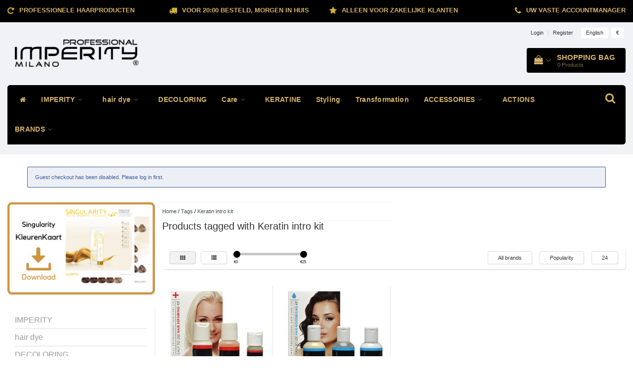

--- FILE ---
content_type: text/html;charset=utf-8
request_url: https://www.imperity.nl/en/tags/keratin-intro-kit/
body_size: 11701
content:
<!DOCTYPE html>
<html lang="en">
  
  <head>
    <meta charset="utf-8"/>
<!-- [START] 'blocks/head.rain' -->
<!--

  (c) 2008-2026 Lightspeed Netherlands B.V.
  http://www.lightspeedhq.com
  Generated: 17-01-2026 @ 04:04:47

-->
<link rel="canonical" href="https://www.imperity.nl/en/tags/keratin-intro-kit/"/>
<link rel="alternate" href="https://www.imperity.nl/en/index.rss" type="application/rss+xml" title="New products"/>
<meta name="robots" content="noodp,noydir"/>
<meta name="google-site-verification" content="BLPAqDywJgT3oIqGbWiJ_jdxn5EZXBQoyB3-QxbaZdY"/>
<meta property="og:url" content="https://www.imperity.nl/en/tags/keratin-intro-kit/?source=facebook"/>
<meta property="og:site_name" content="Imperity Professional Netherlands"/>
<meta property="og:title" content="Keratin intro kit"/>
<meta property="og:description" content="Imperity Professional, Importer Netherlands, top of a new brand that is now in 32 countries, was launched with great success all around the world."/>
<!--[if lt IE 9]>
<script src="https://cdn.webshopapp.com/assets/html5shiv.js?2025-02-20"></script>
<![endif]-->
<!-- [END] 'blocks/head.rain' -->
    <title>Keratin intro kit - Imperity Professional Netherlands</title>
    <meta name="description" content="Imperity Professional, Importer Netherlands, top of a new brand that is now in 32 countries, was launched with great success all around the world." />
    <meta name="keywords" content="Keratin, intro, kit, Imperity Professional, majirel, topchic, igora, lendan, koleston, luocolor, tinta color, kaycolor, keracream, inoa, colour touch, chi infra, haarverf, hair paint, hair color, fantasy look, artistique, lisap, K1, syoss, profession" />
    <meta http-equiv="X-UA-Compatible" content="IE=edge">
    <meta name="viewport" content="width=device-width, initial-scale=1, maximum-scale=1">
    <meta name="apple-mobile-web-app-capable" content="yes">
    <meta name="apple-mobile-web-app-status-bar-style" content="black">
    <link rel="shortcut icon" href="https://cdn.webshopapp.com/shops/7378/themes/138284/assets/favicon.ico?20230109092556" type="image/x-icon" />   
    
    <link rel="stylesheet" href="//fonts.googleapis.com/css?family=SecularOne:300,400,700" type="text/css"/>    
    <link rel="stylesheet" href="//maxcdn.bootstrapcdn.com/font-awesome/4.6.1/css/font-awesome.min.css">    
    <link rel="stylesheet" href="https://cdn.webshopapp.com/assets/gui-2-0.css?2025-02-20" />
    <link rel="stylesheet" href="https://cdn.webshopapp.com/assets/gui-responsive-2-0.css?2025-02-20" />
    <link rel="stylesheet" href="https://cdn.webshopapp.com/assets/jquery-fancybox-2-1-4.css?2025-02-20" />
    <link rel="stylesheet" href="https://cdn.webshopapp.com/assets/jquery-fancybox-2-1-4-thumbs.css?2025-02-20" />
    <link rel="stylesheet" href="https://cdn.webshopapp.com/shops/7378/themes/138284/assets/bootstrap-min.css?20250502111024" />
    <link rel="stylesheet" href="https://cdn.webshopapp.com/shops/7378/themes/138284/assets/navigatie.css?20250502111024" />
    <link rel="stylesheet" href="https://cdn.webshopapp.com/shops/7378/themes/138284/assets/stylesheet.css??20250502111024" />
    <link rel="stylesheet" href="https://cdn.webshopapp.com/shops/7378/themes/138284/assets/settings.css?20250502111024" />
    <link rel="stylesheet" href="https://cdn.webshopapp.com/shops/7378/themes/138284/assets/custom.css??20250502111024" />
    
    <script src="https://cdn.webshopapp.com/assets/jquery-1-9-1.js?2025-02-20"></script>
    <script src="https://cdn.webshopapp.com/assets/gui.js?2025-02-20"></script>    
        <script type="text/javascript" src="//cdnjs.cloudflare.com/ajax/libs/gsap/1.11.4/TweenMax.min.js"></script>
        <script type="text/javascript" src="https://cdn.webshopapp.com/shops/7378/themes/138284/assets/owl-carousel-min.js?20250502111024"></script>
            <!-- HTML5 Shim and Respond.js IE8 support of HTML5 elements and media queries -->
    <!--[if lt IE 9]>
    <script src="//oss.maxcdn.com/html5shiv/3.7.2/html5shiv.min.js"></script>
    <script src="//oss.maxcdn.com/respond/1.4.2/respond.min.js"></script>
    <![endif]-->
    
 
  </head>
  
  <body>
 
    <!-- USPS -->
    <div class="fixedusps usps hidden-xs">
 <div class="container-fluid">
  
  <ul>
                
                                        
                <li class="col-xs-6 col-sm-6 col-md-4 col-lg-3 nopadding">
      <i class="fa icon-usp font-md fa-repeat " aria-hidden="true"></i> <a href="https://www.imperity.nl/nl/service/shipping-returns/" title="Professionele Haarproducten">Professionele Haarproducten</a></li>
        
                <li class="col-xs-6 col-sm-6 col-md-4 col-lg-3 nopadding">
      <i class="fa icon-usp font-md  fa-truck " aria-hidden="true"></i> <a href="https://www.imperity.nl/nl/service/shipping-returns/" title="Voor 20:00 besteld, morgen in huis">Voor 20:00 besteld, morgen in huis</a></li>
        
                <li class="col-xs-6 col-sm-6 col-md-4 col-lg-3 nopadding">
      <i class="fa icon-usp font-md fa-star " aria-hidden="true"></i> <a href="https://www.imperity.nl/nl/" title="ALLEEN VOOR ZAKELIJKE KLANTEN">ALLEEN VOOR ZAKELIJKE KLANTEN</a></li>
        
                <li class="col-xs-6 col-sm-6 col-md-4 col-lg-3 nopadding">
      <i class="fa icon-usp font-md fa-phone " aria-hidden="true"></i> <a href="https://www.imperity.nl/nl/service/onze-accountmanagers/" title="Uw vaste accountmanager">Uw vaste accountmanager</a></li>
        
      </ul>
  
</div>
</div><!--usps-->
 
    <!-- /USPS -->
    
    <!-- REMARKETING TAG -->
    

<script type="text/javascript">
var google_tag_params = {
ecomm_prodid: ['5697785','5697786'],
ecomm_pagetype: 'category',
ecomm_category: 'Products tagged with Keratin intro kit',
ecomm_totalvalue: 0.00,
};
</script>

<script>
dataLayer = [{
  google_tag_params: window.google_tag_params
}];
</script>

    
    <!-- /REMARKETING TAG -->
    
    <!-- HEADER -->
    <header class="usp usppadding" data-spy="scroll">
  <div class="container-fluid">
    
    <div class="col-xs-12">
      <div class="logo">
        <a href="https://www.imperity.nl/en/" title="Imperity Professional Netherlands">
          <img src="https://cdn.webshopapp.com/shops/7378/themes/138284/assets/logo.png?20230109092556" alt="Imperity Professional Netherlands" /> 
        </a>
      </div>
    </div>
   <div class="col-sm-5"></div>
    <div class="col-md-4 paddingmd hidden-xs hidden-sm nopaddingr pull-right">
      <div class="pull-right text-right">            
        <ul class="header-links">
                    <li><a href="https://www.imperity.nl/en/account/" title="My account">Login </a></li>
          <li class="divide">|</li>
          <li><a href="https://www.imperity.nl/en/account/register/" title="Register">Register </a></li>
                    
                    <li class="divide"></li>
                    
          
                                    
<li class="btn-group">
  <button type="button" class="dropdown-toggle" data-toggle="dropdown">English <span class="caret"></span></button>
  <ul class="dropdown-menu languages" role="menu">
        <li><a href="https://www.imperity.nl/nl/go/category/" title="Nederlands"><span class="flag nl"></span> Nederlands</a></li>
        <li><a href="https://www.imperity.nl/en/go/category/" title="English"><span class="flag en"></span> English</a></li>
      </ul>
</li>                    <li class="btn-group">
            <button type="button" class="dropdown-toggle" data-toggle="dropdown">€ <span class="caret"></span>
            </button>
            <ul class="dropdown-menu currency" role="menu">
                            <li><a href="https://www.imperity.nl/en/session/currency/eur/" rel="nofollow" title="eur">€</a>
              </li>
                            <li><a href="https://www.imperity.nl/en/session/currency/gbp/" rel="nofollow" title="gbp">£</a>
              </li>
                            <li><a href="https://www.imperity.nl/en/session/currency/chf/" rel="nofollow" title="chf">CHF</a>
              </li>
                            <li><a href="https://www.imperity.nl/en/session/currency/nok/" rel="nofollow" title="nok">kr</a>
              </li>
                          </ul>
          </li>
                 </ul>   
        
         <div id="cartContainer" class=" sticky-usp cart-container top hidden-xs hidden-sm">
          <a href="https://www.imperity.nl/en/cart/" title="My cart" class="cart">
            <i class="fa fa-shopping-bag" aria-hidden="true"></i> <strong>Shopping bag</strong> <i class="fa fa-angle-down" aria-hidden="true"></i> <br />
            <span class="cart-total-quantity">0</span><span class="productcart">Products</span>           </a>
          <div class="view-cart col-md-3">
            
            <div class="total">
              Grand total:<span class="pull-right"><strong>€0,00</strong></span>
              <div class="price-tax">Excl. tax               </div>
              <a href="https://www.imperity.nl/en/cart/" class="btn btn-md btn-icon btn-view">Checkout <i class="fa fa-shopping-cart" aria-hidden="true"></i></a>
            </div>
            <div class="cartbridge"></div>
          </div>
          <div class="cartshadow"></div>
                    <div class="cartshadowusp"></div>
                  </div>     
        
      </div><!-- header-select -->
    </div><!-- col-md-3 -->

  <nav class="col-xs-12 menu2laags navbar navbar-fixed-top yamm nopadding stickyusps" id="stickynav">
  <div class="navbar-header">
    <button type="button" class="navbar-toggle collapsed" data-toggle="collapse" data-target="#navbar" aria-expanded="false" aria-controls="navbar">
      <span class="sr-only">Toggle navigation</span><span class="icon-bar"></span><span class="icon-bar"></span><span class="icon-bar"></span>
    </button>
  </div>
  <div class="searchmobile">
    <form class="navbar-form" role="search" action="https://www.imperity.nl/en/search/" method="get" id="form_search3">
      <div class="input-group">
        <input type="text" class="form-control" autocomplete="off" placeholder="Search" name="q" id="srch-3">
        <div class="input-group-btn">
          <button class="btn btn-search" type="submit" title="Search" onclick="$('#form_search3').submit();"><span class="glyphicon glyphicon-search"></span>
          </button>
        </div>
      </div>
    </form>
  </div>     
  
  <div id="navbar" class="collapse navbar-collapse">
        <ul class="nav navbar-nav">            
      <li class="home-nav hidden-xs hidden-sm"><a href="https://www.imperity.nl/en/" title="Home"><i class="fa fa-home" aria-hidden="true"></i></a></li>
            <li class=" dropdown yamm-fw"> 
        <span class="togglesub dropdown-toggle" data-toggle="dropdown" role="button" aria-expanded="false"><i class="fa fa-plus" aria-hidden="true"></i></span><a title="IMPERITY" href="https://www.imperity.nl/en/imperity/"> IMPERITY <i class="fa fa-angle-down hidden-xs hidden-sm" aria-hidden="true"></i></a>
              
                <ul class="dropdown-menu" role="menu">
          <li class="grid-demo"> 
            <div class="row column">  
                            <div class="item">
                <a title="SINGULARITY HAIR DYE" href="https://www.imperity.nl/en/imperity/singularity-hair-dye/" class="subtitel">SINGULARITY HAIR DYE</a>
                <ul class="list-unstyled" >
                    
                </ul>
              </div>
                            <div class="item">
                <a title="SINGULARITY HYDROGEN" href="https://www.imperity.nl/en/imperity/singularity-hydrogen/" class="subtitel">SINGULARITY HYDROGEN</a>
                <ul class="list-unstyled" >
                    
                </ul>
              </div>
                            <div class="item">
                <a title="IMPEVITA AMONIA FREE HAIR DYE" href="https://www.imperity.nl/en/imperity/impevita-amonia-free-hair-dye/" class="subtitel">IMPEVITA AMONIA FREE HAIR DYE</a>
                <ul class="list-unstyled" >
                    
                </ul>
              </div>
                            <div class="item">
                <a title="IMPEVITA AMONIA FREE HYDROGEN" href="https://www.imperity.nl/en/imperity/impevita-amonia-free-hydrogen/" class="subtitel">IMPEVITA AMONIA FREE HYDROGEN</a>
                <ul class="list-unstyled" >
                    
                </ul>
              </div>
                            <div class="item">
                <a title="GOURMET" href="https://www.imperity.nl/en/imperity/gourmet/" class="subtitel">GOURMET</a>
                <ul class="list-unstyled" >
                                    <li class="">
                    <a class="" href="https://www.imperity.nl/en/imperity/gourmet/gourmet-jad/" title="GOURMET JAD">GOURMET JAD</a>
                  </li>
                                    <li class="">
                    <a class="" href="https://www.imperity.nl/en/imperity/gourmet/gourmet-vie/" title="GOURMET VIE">GOURMET VIE</a>
                  </li>
                    
                </ul>
              </div>
                            <div class="item">
                <a title="MI DOLLO DI BAMBOO" href="https://www.imperity.nl/en/imperity/mi-dollo-di-bamboo/" class="subtitel">MI DOLLO DI BAMBOO</a>
                <ul class="list-unstyled" >
                    
                </ul>
              </div>
                            <div class="item">
                <a title="IMPEVITA CARE" href="https://www.imperity.nl/en/imperity/impevita-care/" class="subtitel">IMPEVITA CARE</a>
                <ul class="list-unstyled" >
                                    <li class="">
                    <a class="" href="https://www.imperity.nl/en/imperity/impevita-care/shampoo/" title="SHAMPOO">SHAMPOO</a>
                  </li>
                                    <li class="">
                    <a class="" href="https://www.imperity.nl/en/imperity/impevita-care/conditioner/" title="CONDITIONER">CONDITIONER</a>
                  </li>
                                    <li class="">
                    <a class="" href="https://www.imperity.nl/en/imperity/impevita-care/masks/" title="MASKS">MASKS</a>
                  </li>
                                    <li class="">
                    <a class="" href="https://www.imperity.nl/en/imperity/impevita-care/serums/" title="SERUMS">SERUMS</a>
                  </li>
                    
                </ul>
              </div>
                            <div class="item">
                <a title="MILANO" href="https://www.imperity.nl/en/imperity/milano/" class="subtitel">MILANO</a>
                <ul class="list-unstyled" >
                    
                </ul>
              </div>
                            <div class="item">
                <a title="SUPREME STYLE" href="https://www.imperity.nl/en/imperity/supreme-style/" class="subtitel">SUPREME STYLE</a>
                <ul class="list-unstyled" >
                    
                </ul>
              </div>
                            <div class="item">
                <a title="IMPLEX" href="https://www.imperity.nl/en/imperity/implex/" class="subtitel">IMPLEX</a>
                <ul class="list-unstyled" >
                    
                </ul>
              </div>
                            <div class="item">
                <a title="IMPLISS" href="https://www.imperity.nl/en/imperity/impliss/" class="subtitel">IMPLISS</a>
                <ul class="list-unstyled" >
                    
                </ul>
              </div>
                            <div class="item">
                <a title="I AM COLOR" href="https://www.imperity.nl/en/imperity/i-am-color/" class="subtitel">I AM COLOR</a>
                <ul class="list-unstyled" >
                    
                </ul>
              </div>
                            <div class="item">
                <a title="AFTER COLOR" href="https://www.imperity.nl/en/imperity/after-color/" class="subtitel">AFTER COLOR</a>
                <ul class="list-unstyled" >
                    
                </ul>
              </div>
                            <div class="item">
                <a title="SURF PERM" href="https://www.imperity.nl/en/imperity/surf-perm/" class="subtitel">SURF PERM</a>
                <ul class="list-unstyled" >
                    
                </ul>
              </div>
                          </div>
          </li> 
        </ul>
              </li>
            <li class=" dropdown yamm-fw"> 
        <span class="togglesub dropdown-toggle" data-toggle="dropdown" role="button" aria-expanded="false"><i class="fa fa-plus" aria-hidden="true"></i></span><a title="hair dye" href="https://www.imperity.nl/en/hair-dye/"> hair dye <i class="fa fa-angle-down hidden-xs hidden-sm" aria-hidden="true"></i></a>
              
                <ul class="dropdown-menu" role="menu">
          <li class="grid-demo"> 
            <div class="row column">  
                            <div class="item">
                <a title="SINGULARITY PERMANENT HAIR DYE" href="https://www.imperity.nl/en/hair-dye/singularity-permanent-hair-dye/" class="subtitel">SINGULARITY PERMANENT HAIR DYE</a>
                <ul class="list-unstyled" >
                                    <li class="">
                    <a class="" href="https://www.imperity.nl/en/hair-dye/singularity-permanent-hair-dye/hair-dye/" title="HAIR DYE">HAIR DYE</a>
                  </li>
                                    <li class="">
                    <a class="" href="https://www.imperity.nl/en/hair-dye/singularity-permanent-hair-dye/oxidation-liquid-hydrogen-developer/" title="OXIDATION LIQUID / HYDROGEN / DEVELOPER">OXIDATION LIQUID / HYDROGEN / DEVELOPER</a>
                  </li>
                                    <li class="">
                    <a class="" href="https://www.imperity.nl/en/hair-dye/singularity-permanent-hair-dye/care/" title="CARE">CARE</a>
                  </li>
                    
                </ul>
              </div>
                            <div class="item">
                <a title="IMPEVITA PERMANENT HAIR DYE, AMONIA FREE" href="https://www.imperity.nl/en/hair-dye/impevita-permanent-hair-dye-amonia-free/" class="subtitel">IMPEVITA PERMANENT HAIR DYE, AMONIA FREE</a>
                <ul class="list-unstyled" >
                                    <li class="">
                    <a class="" href="https://www.imperity.nl/en/hair-dye/impevita-permanent-hair-dye-amonia-free/natural-tones/" title="NATURAL TONES">NATURAL TONES</a>
                  </li>
                                    <li class="">
                    <a class="" href="https://www.imperity.nl/en/hair-dye/impevita-permanent-hair-dye-amonia-free/natural-tones-extra-gray-opature/" title="NATURAL TONES EXTRA GRAY OPATURE">NATURAL TONES EXTRA GRAY OPATURE</a>
                  </li>
                                    <li class="">
                    <a class="" href="https://www.imperity.nl/en/hair-dye/impevita-permanent-hair-dye-amonia-free/ash-tones/" title="ASH TONES">ASH TONES</a>
                  </li>
                                    <li class="">
                    <a class="" href="https://www.imperity.nl/en/hair-dye/impevita-permanent-hair-dye-amonia-free/shades-of-gold/" title="SHADES OF GOLD">SHADES OF GOLD</a>
                  </li>
                                    <li class="">
                    <a class="" href="https://www.imperity.nl/en/hair-dye/impevita-permanent-hair-dye-amonia-free/gold-mahogany-todes/" title="GOLD / MAHOGANY TODES">GOLD / MAHOGANY TODES</a>
                  </li>
                                    <li class="">
                    <a class="" href="https://www.imperity.nl/en/hair-dye/impevita-permanent-hair-dye-amonia-free/copper-shades/" title="COPPER SHADES">COPPER SHADES</a>
                  </li>
                                    <li class="">
                    <a class="" href="https://www.imperity.nl/en/hair-dye/impevita-permanent-hair-dye-amonia-free/brown-pearl-shades/" title="BROWN / PEARL SHADES">BROWN / PEARL SHADES</a>
                  </li>
                                    <li class="">
                    <a class="" href="https://www.imperity.nl/en/hair-dye/impevita-permanent-hair-dye-amonia-free/intensive-red-tones/" title="INTENSIVE RED TONES">INTENSIVE RED TONES</a>
                  </li>
                                    <li class="">
                    <a class="" href="https://www.imperity.nl/en/hair-dye/impevita-permanent-hair-dye-amonia-free/purple-violet-shades/" title="PURPLE / VIOLET SHADES">PURPLE / VIOLET SHADES</a>
                  </li>
                                    <li class="">
                    <a class="" href="https://www.imperity.nl/en/hair-dye/impevita-permanent-hair-dye-amonia-free/mahogany-shades/" title="MAHOGANY SHADES">MAHOGANY SHADES</a>
                  </li>
                                    <li class="">
                    <a class="" href="https://www.imperity.nl/en/hair-dye/impevita-permanent-hair-dye-amonia-free/very-light-blonde-tones/" title="VERY LIGHT BLONDE TONES">VERY LIGHT BLONDE TONES</a>
                  </li>
                                    <li class="">
                    <a class="" href="https://www.imperity.nl/en/hair-dye/impevita-permanent-hair-dye-amonia-free/purple-blonde-shades/" title="PURPLE / BLONDE SHADES">PURPLE / BLONDE SHADES</a>
                  </li>
                                    <li class="">
                    <a class="" href="https://www.imperity.nl/en/hair-dye/impevita-permanent-hair-dye-amonia-free/neutral/" title="NEUTRAL">NEUTRAL</a>
                  </li>
                                    <li class="">
                    <a class="" href="https://www.imperity.nl/en/hair-dye/impevita-permanent-hair-dye-amonia-free/oxidation-liquid-hydrogen-developer/" title="OXIDATION LIQUID / HYDROGEN / DEVELOPER">OXIDATION LIQUID / HYDROGEN / DEVELOPER</a>
                  </li>
                    
                </ul>
              </div>
                            <div class="item">
                <a title="SEMI PERMANENT HAIR DYE" href="https://www.imperity.nl/en/hair-dye/semi-permanent-hair-dye/" class="subtitel">SEMI PERMANENT HAIR DYE</a>
                <ul class="list-unstyled" >
                    
                </ul>
              </div>
                            <div class="item">
                <a title="OXIDATION LIQUID / HYDROGEN / DEVELOPER" href="https://www.imperity.nl/en/hair-dye/oxidation-liquid-hydrogen-developer/" class="subtitel">OXIDATION LIQUID / HYDROGEN / DEVELOPER</a>
                <ul class="list-unstyled" >
                    
                </ul>
              </div>
                            <div class="item">
                <a title="DECOLORATION POWDER / BLONDING POWDER" href="https://www.imperity.nl/en/hair-dye/decoloration-powder-blonding-powder/" class="subtitel">DECOLORATION POWDER / BLONDING POWDER</a>
                <ul class="list-unstyled" >
                    
                </ul>
              </div>
                            <div class="item">
                <a title="AFTER COLOR" href="https://www.imperity.nl/en/hair-dye/after-color/" class="subtitel">AFTER COLOR</a>
                <ul class="list-unstyled" >
                    
                </ul>
              </div>
                            <div class="item">
                <a title="HAIR DYE SUPPLIES" href="https://www.imperity.nl/en/hair-dye/hair-dye-supplies/" class="subtitel">HAIR DYE SUPPLIES</a>
                <ul class="list-unstyled" >
                    
                </ul>
              </div>
                            <div class="item">
                <a title="COLOR CHART" href="https://www.imperity.nl/en/hair-dye/color-chart/" class="subtitel">COLOR CHART</a>
                <ul class="list-unstyled" >
                    
                </ul>
              </div>
                          </div>
          </li> 
        </ul>
              </li>
            <li class=""> 
        <a title="DECOLORING" href="https://www.imperity.nl/en/decoloring/"> DECOLORING </a>
              
              </li>
            <li class=" dropdown yamm-fw"> 
        <span class="togglesub dropdown-toggle" data-toggle="dropdown" role="button" aria-expanded="false"><i class="fa fa-plus" aria-hidden="true"></i></span><a title="Care" href="https://www.imperity.nl/en/care/"> Care <i class="fa fa-angle-down hidden-xs hidden-sm" aria-hidden="true"></i></a>
              
                <ul class="dropdown-menu" role="menu">
          <li class="grid-demo"> 
            <div class="row column">  
                            <div class="item">
                <a title="SHAMPOO" href="https://www.imperity.nl/en/care/shampoo/" class="subtitel">SHAMPOO</a>
                <ul class="list-unstyled" >
                    
                </ul>
              </div>
                            <div class="item">
                <a title="CONDITIONERS" href="https://www.imperity.nl/en/care/conditioners/" class="subtitel">CONDITIONERS</a>
                <ul class="list-unstyled" >
                    
                </ul>
              </div>
                            <div class="item">
                <a title="HAIR MASKS" href="https://www.imperity.nl/en/care/hair-masks/" class="subtitel">HAIR MASKS</a>
                <ul class="list-unstyled" >
                    
                </ul>
              </div>
                            <div class="item">
                <a title="TREATMENT" href="https://www.imperity.nl/en/care/treatment/" class="subtitel">TREATMENT</a>
                <ul class="list-unstyled" >
                    
                </ul>
              </div>
                            <div class="item">
                <a title="ARGAN PRODUCTS" href="https://www.imperity.nl/en/care/argan-products/" class="subtitel">ARGAN PRODUCTS</a>
                <ul class="list-unstyled" >
                    
                </ul>
              </div>
                            <div class="item">
                <a title="AFTER COLOR" href="https://www.imperity.nl/en/care/after-color/" class="subtitel">AFTER COLOR</a>
                <ul class="list-unstyled" >
                    
                </ul>
              </div>
                          </div>
          </li> 
        </ul>
              </li>
            <li class=""> 
        <a title="KERATINE" href="https://www.imperity.nl/en/keratine/"> KERATINE </a>
              
              </li>
            <li class=""> 
        <a title="Styling" href="https://www.imperity.nl/en/styling/"> Styling </a>
              
              </li>
            <li class=""> 
        <a title="Transformation" href="https://www.imperity.nl/en/transformation/"> Transformation </a>
              
              </li>
            <li class=" dropdown yamm-fw"> 
        <span class="togglesub dropdown-toggle" data-toggle="dropdown" role="button" aria-expanded="false"><i class="fa fa-plus" aria-hidden="true"></i></span><a title="ACCESSORIES" href="https://www.imperity.nl/en/accessories/"> ACCESSORIES <i class="fa fa-angle-down hidden-xs hidden-sm" aria-hidden="true"></i></a>
              
                <ul class="dropdown-menu" role="menu">
          <li class="grid-demo"> 
            <div class="row column">  
                            <div class="item">
                <a title="GLOVES" href="https://www.imperity.nl/en/accessories/gloves/" class="subtitel">GLOVES</a>
                <ul class="list-unstyled" >
                    
                </ul>
              </div>
                            <div class="item">
                <a title="PAINT BOXES AND PAINT BRUSHES" href="https://www.imperity.nl/en/accessories/paint-boxes-and-paint-brushes/" class="subtitel">PAINT BOXES AND PAINT BRUSHES</a>
                <ul class="list-unstyled" >
                    
                </ul>
              </div>
                            <div class="item">
                <a title="HAIRDRESSING SCISSORS" href="https://www.imperity.nl/en/accessories/hairdressing-scissors/" class="subtitel">HAIRDRESSING SCISSORS</a>
                <ul class="list-unstyled" >
                    
                </ul>
              </div>
                            <div class="item">
                <a title="NECK BRUSHES" href="https://www.imperity.nl/en/accessories/neck-brushes/" class="subtitel">NECK BRUSHES</a>
                <ul class="list-unstyled" >
                    
                </ul>
              </div>
                            <div class="item">
                <a title="HAIRDRESSING FOIL" href="https://www.imperity.nl/en/accessories/hairdressing-foil/" class="subtitel">HAIRDRESSING FOIL</a>
                <ul class="list-unstyled" >
                    
                </ul>
              </div>
                            <div class="item">
                <a title="PERMANENTS" href="https://www.imperity.nl/en/accessories/permanents/" class="subtitel">PERMANENTS</a>
                <ul class="list-unstyled" >
                    
                </ul>
              </div>
                            <div class="item">
                <a title="BRUSHES AND COMBS" href="https://www.imperity.nl/en/accessories/brushes-and-combs/" class="subtitel">BRUSHES AND COMBS</a>
                <ul class="list-unstyled" >
                    
                </ul>
              </div>
                            <div class="item">
                <a title="PROMOTIONAL MATERIAL" href="https://www.imperity.nl/en/accessories/promotional-material/" class="subtitel">PROMOTIONAL MATERIAL</a>
                <ul class="list-unstyled" >
                    
                </ul>
              </div>
                            <div class="item">
                <a title="TOOLS / EQUIPMENT" href="https://www.imperity.nl/en/accessories/tools-equipment/" class="subtitel">TOOLS / EQUIPMENT</a>
                <ul class="list-unstyled" >
                    
                </ul>
              </div>
                            <div class="item">
                <a title="OTHER" href="https://www.imperity.nl/en/accessories/other/" class="subtitel">OTHER</a>
                <ul class="list-unstyled" >
                    
                </ul>
              </div>
                          </div>
          </li> 
        </ul>
              </li>
            <li class=""> 
        <a title="ACTIONS" href="https://www.imperity.nl/en/actions/"> ACTIONS </a>
              
              </li>
            <li class=" dropdown yamm-fw"> 
        <span class="togglesub dropdown-toggle" data-toggle="dropdown" role="button" aria-expanded="false"><i class="fa fa-plus" aria-hidden="true"></i></span><a title="BRANDS" href="https://www.imperity.nl/en/brands/"> BRANDS <i class="fa fa-angle-down hidden-xs hidden-sm" aria-hidden="true"></i></a>
              
                <ul class="dropdown-menu" role="menu">
          <li class="grid-demo"> 
            <div class="row column">  
                            <div class="item">
                <a title="IMPERITY PROFESSIONAL" href="https://www.imperity.nl/en/brands/imperity-professional/" class="subtitel">IMPERITY PROFESSIONAL</a>
                <ul class="list-unstyled" >
                                    <li class="">
                    <a class="" href="https://www.imperity.nl/en/brands/imperity-professional/imperity-hair-dye/" title="IMPERITY HAIR DYE">IMPERITY HAIR DYE</a>
                  </li>
                    
                </ul>
              </div>
                          </div>
          </li> 
        </ul>
              </li>
                        </ul> 
           
    <div class="stickysearch">
      <i class="fa fa-search" aria-hidden="true"></i>
    </div>
    <!-- stickysearch -->
    
    <div class="view-search hidden">
      <form class="navbar-form" role="search" action="https://www.imperity.nl/en/search/" method="get" id="form_search">
        <div class="input-group">
          <input type="text" class="form-control" autocomplete="off" placeholder="Search" name="q" id="srch">
          <div class="input-group-btn">
            <button class="btn btn-search" type="submit" title="Search" onclick="$('#form_search').submit();">
              <i class="fa fa-search" aria-hidden="true"></i>
            </button>
          </div>
        </div>
        <div class="autocomplete">
          <div class="products-livesearch"></div>
          <div class="more">
            <a href="#">View all results <span>(0)</span></a>
          </div><!--more-->
          <div class="notfound">No products found...</div>
        </div><!--autocomplete-->
      </form>
    </div>
  </div><!--/.nav-collapse -->
</nav>
<div class="nav-arrow text-center paddingsm"><i class="fa fa-chevron-down" aria-hidden="true"></i></div>

    
  </div>
</header>     
    <!-- /HEADER -->
    
    <!-- MESSAGES -->
    <div class="container">
  <div class="row">
    <div class="col-xs-12 paddingtop">
      
            <div class="messages">
                                <ul class="error">
                    <li>Guest checkout has been disabled. Please log in first.</li>
                  </ul>
              </div>
            
    </div>
  </div>
</div>    <!-- /MESSAGES -->
    
    <div class="container-fluid">
  
  <!-- SIDEBAR -->
  <div class="col-xs-12 col-md-3 nopaddingl">      
    <!-- CATEGORY BANNER -->
    <div class="categorybanner hidden-xs hidden-sm">
      <a href="https://www.imperity.hu/custom/imperityteszt/image/data/Singularity%20Color%20Chart_.pdf">      <img src="https://cdn.webshopapp.com/shops/7378/files/382942646/brunch.png" alt="Products tagged with Keratin intro kit banner" class="roundcorners shadow" />      </a>        
    </div>
    <!-- /CATEGORY BANNER -->
    
    <div class="hidden-xs hidden-sm sidebar white roundcorners shadow paddinground margtop">                
      
<ul>
    <li><a href="https://www.imperity.nl/en/imperity/" title="IMPERITY" >IMPERITY </a>
      </li>
    <li><a href="https://www.imperity.nl/en/hair-dye/" title="hair dye" >hair dye </a>
      </li>
    <li><a href="https://www.imperity.nl/en/decoloring/" title="DECOLORING" >DECOLORING </a>
      </li>
    <li><a href="https://www.imperity.nl/en/care/" title="Care" >Care </a>
      </li>
    <li><a href="https://www.imperity.nl/en/keratine/" title="KERATINE" >KERATINE </a>
      </li>
    <li><a href="https://www.imperity.nl/en/styling/" title="Styling" >Styling </a>
      </li>
    <li><a href="https://www.imperity.nl/en/transformation/" title="Transformation" >Transformation </a>
      </li>
    <li><a href="https://www.imperity.nl/en/accessories/" title="ACCESSORIES" >ACCESSORIES </a>
      </li>
    <li><a href="https://www.imperity.nl/en/actions/" title="ACTIONS" >ACTIONS </a>
      </li>
    <li><a href="https://www.imperity.nl/en/brands/" title="BRANDS" >BRANDS </a>
      </li>
  </ul>




      <a href="https://www.keurmerk.info/nl/consumenten/webwinkel/?key=14768" title="Webshop Keurmerk" target="_blank">
        <img src="https://cdn.webshopapp.com/shops/7378/files/246300398/logo-a-medium-1.png" class="hallmark" alt="Webshop Keurmerk" title="Webshop Keurmerk"/>
      </a>
    
    <h3>Recently viewed <a href="https://www.imperity.nl/en/recent/clear/" title="Clear" class="text-right small">Clear</a></h3>
        
    
    
    </div>
  </div>  
  <!-- /SIDEBAR -->
  
  <!-- COLLECTION -->
  <div class="col-md-9 category nopadding">     
    <div class="col-xs-12 nopadding">
      <div class="col-xs-6 breadcrumbsmobile paddingsm">
        <a href="https://www.imperity.nl/en/" title="Home">Home</a>
         / <a href="https://www.imperity.nl/en/tags/">Tags</a> / <a href="https://www.imperity.nl/en/tags/keratin-intro-kit/">Keratin intro kit</a>      </div>
      <div class="col-xs-6 mobiletopbar paddingsm visible-xs visible-sm">
        <ul class="header-links">          
                    <li class="divide"></li>
                             
          
                                    
<li class="btn-group">
  <button type="button" class="dropdown-toggle" data-toggle="dropdown">English <span class="caret"></span></button>
  <ul class="dropdown-menu languages" role="menu">
        <li><a href="https://www.imperity.nl/nl/go/category/" title="Nederlands"><span class="flag nl"></span> Nederlands</a></li>
        <li><a href="https://www.imperity.nl/en/go/category/" title="English"><span class="flag en"></span> English</a></li>
      </ul>
</li> 
                    <li class="btn-group">
            <button type="button" class="dropdown-toggle" data-toggle="dropdown">€ <span class="caret"></span>
            </button>
            <ul class="dropdown-menu currency" role="menu">
                            <li><a href="https://www.imperity.nl/en/session/currency/eur/" rel="nofollow" title="eur">€</a>
              </li>
                            <li><a href="https://www.imperity.nl/en/session/currency/gbp/" rel="nofollow" title="gbp">£</a>
              </li>
                            <li><a href="https://www.imperity.nl/en/session/currency/chf/" rel="nofollow" title="chf">CHF</a>
              </li>
                            <li><a href="https://www.imperity.nl/en/session/currency/nok/" rel="nofollow" title="nok">kr</a>
              </li>
                          </ul>
          </li>
                    <li><a href="https://www.imperity.nl/en/account/" class="btn btn-xxs white"><i class="fa fa-user" aria-hidden="true"></i></a> </li>
        </ul>     
      </div>
    </div>
        <h1>Products tagged with Keratin intro kit</h1>
    <!-- /TITLE + BREADCRUMBS MOBILE-->  
     
  
  <!-- FILTERS -->      
  <div class="filter-collection white roundcorners shadow margtop paddingsm">  
        <!-- FILTER MAX / MIN -->        
    <div class="col-md-6 col-sm-6 hidden-xs">
      <a href="https://www.imperity.nl/en/tags/keratin-intro-kit/" class="btn btn-xs btn-default active pull-left">
        <i class="fa fa-th" aria-hidden="true"></i>
      </a>
      <a href="https://www.imperity.nl/en/tags/keratin-intro-kit/?mode=list" class="btn btn-xs btn-default pull-left" style="margin-left:10px;">
        <i class="fa fa-list" aria-hidden="true"></i>
      </a>
      <form action="https://www.imperity.nl/en/tags/keratin-intro-kit/" method="get" id="filter_form4" class="hidden-xs pull-left">
        <input type="hidden" name="mode" value="grid" id="filter_form_mode" />
        <input type="hidden" name="limit" value="24" id="filter_form_limit" />
        <input type="hidden" name="sort" value="popular" id="filter_form_sort" />
        <input type="hidden" name="max" value="25" id="filter_form_max" />
        <input type="hidden" name="min" value="0" id="filter_form_min" />
        <div class="sidebar-filter">
          <div class="sidebar-filter-slider">
            <div id="collection-filter-price" class=""></div>
          </div>
          <div class="sidebar-filter-range clearfix">
            <div class="min">€<span>0</span></div>
            <div class="max">€<span>25</span></div>
          </div>
        </div>
      </form>
    </div>
    <!-- /FILTER MAX / MIN -->
    
    <!-- BRAND / SORT / LIMIT -->
    <div class="col-md-6 col-sm-6 hidden-xs">
      <div class="pull-right">
        
                <!-- BRANDS -->
        <div class="btn-group paddingrmd hidden-xs">
          <button type="button" class="btn btn-xs btn-default dropdown-toggle" data-toggle="dropdown" name="brand">All brands<span class="caret"></span>
          </button>
          <ul class="dropdown-menu" role="menu">
                        <li><a href="https://www.imperity.nl/en/tags/keratin-intro-kit/" title="All brands">All brands</a></li>
                        <li><a href="https://www.imperity.nl/en/tags/keratin-intro-kit/?brand=158895" title="KHS Keratin Hair System">KHS Keratin Hair System</a></li>
                      </ul>                                      
        </div>
        <!-- /BRANDS -->
          
        
        <!-- SORT -->
        <div class="btn-group paddingrmd">
          <button type="button" class="btn btn-xs btn-default dropdown-toggle btn-pop" data-toggle="dropdown">Popularity <span class="caret"></span>
          </button>
          <ul class="dropdown-menu" role="menu">
                        <li><a href="https://www.imperity.nl/en/tags/keratin-intro-kit/" title="Popularity">Popularity</a></li>
                        <li><a href="https://www.imperity.nl/en/tags/keratin-intro-kit/?sort=newest" title="Newest products">Newest products</a></li>
                        <li><a href="https://www.imperity.nl/en/tags/keratin-intro-kit/?sort=lowest" title="Lowest price">Lowest price</a></li>
                        <li><a href="https://www.imperity.nl/en/tags/keratin-intro-kit/?sort=highest" title="Highest price">Highest price</a></li>
                        <li><a href="https://www.imperity.nl/en/tags/keratin-intro-kit/?sort=asc" title="Name ascending">Name ascending</a></li>
                        <li><a href="https://www.imperity.nl/en/tags/keratin-intro-kit/?sort=desc" title="Name descending">Name descending</a></li>
                      </ul>
        </div>
        <!-- /SORT -->
        
        <!-- LIMIT -->
        <div class="btn-group hidden-xs">
          <button type="button" class="btn btn-xs btn-default dropdown-toggle" data-toggle="dropdown">24 <span class="caret"></span></button>
          <ul class="dropdown-menu" role="menu">
                        <li><a href="https://www.imperity.nl/en/tags/keratin-intro-kit/?limit=6" title="6">6 </a></li>
                        <li><a href="https://www.imperity.nl/en/tags/keratin-intro-kit/?limit=12" title="12">12 </a></li>
                        <li><a href="https://www.imperity.nl/en/tags/keratin-intro-kit/" title="24">24 </a></li>
                        <li><a href="https://www.imperity.nl/en/tags/keratin-intro-kit/?limit=36" title="36">36 </a></li>
                      </ul>
        </div>
        <!-- /LIMIT -->
        
      </div>         
    </div>
    <!-- BRAND / SORT / LIMIT -->
    
  </div>
  <!-- /FILTERS -->      
  
  
  <!-- PRODUCTS -->
  <div class="col-md-12 col-xs-12 paddingtop collection clearfix">
    
<div class="col-md-12 white shopnow-products"></div>
<div class="col-md-12 popup-products"></div>



<div class="col-xs-6 col-sm-4 col-md-3 productWrapper nopadding">
      
    
    <div class="product text-center product-5697785" data-productlink="https://www.imperity.nl/en/khs-keratin-home-system-hair-repair-system-kit.html">
      
            
       
      
      <div class="image">
        <a href="https://www.imperity.nl/en/khs-keratin-home-system-hair-repair-system-kit.html" title="KHS Keratin Hair System Hair Repair System Kit" class="product-image">
                    <img src="https://cdn.webshopapp.com/shops/7378/files/9665192/300x300x2/khs-keratin-hair-system-hair-repair-system-kit.jpg" alt="KHS Keratin Hair System Hair Repair System Kit" />
                  </a>          
        
<form action="https://www.imperity.nl/en/cart/add/10021480/" class="product_configure_form" method="post">
    <a class="btn btn-view btn-sm btn-icon hidden-xs popup" title="Add to cart" href="https://www.imperity.nl/en/cart/add/10021480/" data-title="Hair Repair System Kit" id="khs-keratin-home-system-hair-repair-system-kit.html">Buy <i class="fa fa-shopping-cart" aria-hidden="true"></i></a>
          
</form>      
<div class="meerinfo-btn-wrapper"><a class="btn btn-view btn-sm visible-xs" title="Information" href="https://www.imperity.nl/en/khs-keratin-home-system-hair-repair-system-kit.html">Information</a></div>



 
      </div>                  
      <div class="icons ">
        <a href="https://www.imperity.nl/en/account/wishlistAdd/5697785/" title="Add to wishlist"><i class="fa fa-heart-o" aria-hidden="true"></i></a>                 </div>
      <div class="content paddingsm">    
        <a href="https://www.imperity.nl/en/khs-keratin-home-system-hair-repair-system-kit.html" title="KHS Keratin Hair System Hair Repair System Kit"><h4>KHS Keratin Hair System  Hair Repair System Kit</h4></a>
      </div>       
       
      <div class="price-holder">
        <hr>   
                      
            <span class="price">€24,71    
                
            </span>         
            
                    
            
                  </div>       
    </div>
  </div>
  
<div class="col-xs-6 col-sm-4 col-md-3 productWrapper nopadding">
      
    
    <div class="product text-center product-5697786" data-productlink="https://www.imperity.nl/en/khs-keratin-home-system-moisturizing-hair-system-k.html">
      
            
       
      
      <div class="image">
        <a href="https://www.imperity.nl/en/khs-keratin-home-system-moisturizing-hair-system-k.html" title="KHS Keratin Hair System Moisturizing Hair System Kit" class="product-image">
                    <img src="https://cdn.webshopapp.com/shops/7378/files/9665193/300x300x2/khs-keratin-hair-system-moisturizing-hair-system-k.jpg" alt="KHS Keratin Hair System Moisturizing Hair System Kit" />
                  </a>          
        
<form action="https://www.imperity.nl/en/cart/add/10021481/" class="product_configure_form" method="post">
    <a class="btn btn-view btn-sm btn-icon hidden-xs popup" title="Add to cart" href="https://www.imperity.nl/en/cart/add/10021481/" data-title="Moisturizing Hair System Kit" id="khs-keratin-home-system-moisturizing-hair-system-k.html">Buy <i class="fa fa-shopping-cart" aria-hidden="true"></i></a>
          
</form>      
<div class="meerinfo-btn-wrapper"><a class="btn btn-view btn-sm visible-xs" title="Information" href="https://www.imperity.nl/en/khs-keratin-home-system-moisturizing-hair-system-k.html">Information</a></div>



 
      </div>                  
      <div class="icons ">
        <a href="https://www.imperity.nl/en/account/wishlistAdd/5697786/" title="Add to wishlist"><i class="fa fa-heart-o" aria-hidden="true"></i></a>                 </div>
      <div class="content paddingsm">    
        <a href="https://www.imperity.nl/en/khs-keratin-home-system-moisturizing-hair-system-k.html" title="KHS Keratin Hair System Moisturizing Hair System Kit"><h4>KHS Keratin Hair System  Moisturizing Hair System Kit</h4></a>
      </div>       
       
      <div class="price-holder">
        <hr>   
                      
            <span class="price">€24,71    
                
            </span>         
            
                    
            
                  </div>       
    </div>
  </div>
       
      </div> 
  <!-- /PRODUCTS -->
  
  <!-- PAGINATION-->     
  <div class="category-pagination clearfix">
        <div class="col-sm-5 nopadding hidden-xs">Page 1 of 1</div>
    <div class="col-sm-7 col-xs-12 nopadding pull-right ">
      <ul class="pagination text-center pull-right">      
                                <li class="number active"><a href="https://www.imperity.nl/en/tags/keratin-intro-kit/" rel="next">1</a></li>
                              </ul>
    </div>
  </div>
  <!-- /PAGINATION-->
  
    <!-- TITLE + CONTENT-->
      <!-- /TITLE + CONTENT-->
    
</div>
<!-- /COLLECTION -->


<script type="text/javascript">
  jQuery('.nav-tabs').append('<li class="slide-line"></li>');
  // animate slide-line on click
  jQuery(document).on('click', '.nav-tabs li a', function () {
    var $this = jQuery(this),
        offset = $this.offset(),
        //find the offset of the wrapping div  
        offsetBody = jQuery('.nav-tabs').offset();
    // GSAP animate to clicked menu item
    TweenMax.to(jQuery('.nav-tabs .slide-line'), 0.45, {
      css:{
        width: $this.outerWidth()+'px',
        left: (offset.left-offsetBody.left)+'px'
      },
      ease:Power2.easeInOut
    });              
    return false;
  });
  jQuery('.nav-tabs > li a').first().trigger("click");
</script>
<script type="text/javascript">
  $(function(){
    $('#filter_form input, #filter_form select, #filter_form2 input, #filter_form2 select, #filter_form3 input, #filter_form3 select, #filter_form4 input, #filter_form4 select').change(function(){
      $(this).closest('form').submit();
    });
    $("#collection-filter-price").slider({
      range: true,
      min: 0,
                                         max: 25,
                                         values: [0, 25],
                                         step: 1,
                                         slide: function( event, ui){
      $('.sidebar-filter-range .min span').html(ui.values[0]);
    $('.sidebar-filter-range .max span').html(ui.values[1]);
    
    $('#filter_form_min').val(ui.values[0]);
    $('#filter_form_max').val(ui.values[1]);
  },
    stop: function(event, ui){
    $('#filter_form4').submit();
  }
    });
  });  
</script>

<script type="text/javascript">
/*
 * V1.2 - Date 20-11-2015 *Verbeteringen voor HTTPS
 *
 * Changelog
 * 1.1.1 - Date 26-05-2015 - ??
 * 1.1 - Date 22-05-2015 - ??
 */
$(document).ready(function () {
  productCatalogExtras();
});

function productCatalogExtras() {
  $('.productWrapper').each(function(){
    var curProduct = this;
    var productUrl = $('.product', this).data('productlink');
      if (productUrl) {
        if (window.location.protocol == "https:") {
          productUrl = productUrl.replace('https://www.imperity.nl/en/', 'https://www.imperity.nl/en/');
      }      
      var ajaxUrl = productUrl.replace('.html','.ajax');
      var jsonUrl = productUrl.replace('.html','.html?format=json');
      $.get(jsonUrl, function(data) {
        var dataProduct = data.product;
        
        var hideDirectOrderLink = false;
        
        /* Hide direct-order buttons if out of stock */
        $('.product', curProduct).attr('data-stock-allow_outofstock_sale', dataProduct.stock.allow_outofstock_sale);
        $('.product', curProduct).attr('data-stock-level', dataProduct.stock.level);
        if (dataProduct.stock.allow_outofstock_sale == false) {
          if (dataProduct.stock.level < 1) {
            hideDirectOrderLink = true;
          }
        }
        
        if (dataProduct.custom != false) {
          if ($('.product_configure_form .shopnow', curProduct).length < 1) {
            hideDirectOrderLink = true;
          }
        }
        
        if (hideDirectOrderLink == true) {
          $('.product_configure_form', curProduct).hide();
          $('.btn-view', curProduct).removeClass('visible-xs');
        }
        
                  
          var productReview = dataProduct.score;
          var productReviewResult = +(productReview * 100).toFixed(8);
          var scoreHTML = '<p class="stars"><span class="stars-percent" style="width: '+productReviewResult+'%"></span> </p>';
          $('.score',curProduct).html(scoreHTML);
          
                   
         
          
          var stockHTML = '<dl class="stockalign">';
          stockHTML += '<dt class="nopadding nomargin hidden">Availability:</dt>';
         
      if ((dataProduct.stock.on_stock == false) && (dataProduct.stock.track == true)) {
            stockHTML += '<dd class="nopadding out_of_stock" itemprop="availability" content="out_of_stock"><i class="fa fa-ban" aria-hidden="true"></i> Out of stock</dd>';
        
              } else if ((dataProduct.stock.available == true) && (dataProduct.stock.on_stock == false) && (dataProduct.stock.track == true) && (dataProduct.stock.allow_outofstock_sale == true)) {
            stockHTML += '<dd class="nopadding in_stock" itemprop="availability" content="in_stock"><i class="fa fa-check-circle" aria-hidden="true"></i> Leverbaar</dd>';
                          stockHTML += ' ('+dataProduct.stock.level+')';
                        stockHTML += '</dd>';
        
          } else if ((dataProduct.stock.available == true) && (dataProduct.stock.on_stock == false) && (dataProduct.stock.track == false) && (dataProduct.stock.allow_outofstock_sale == true)) {
            stockHTML += '<dd class="nopadding in_stock" itemprop="availability" content="out_of_stock"><i class="fa fa-check-circle" aria-hidden="true"></i> Leverbaar</dd>';
               
              
          } else if (dataProduct.stock.on_stock == true) {
            stockHTML += '<dd class="nopadding in_stock" itemprop="availability" content="in_stock"><i class="fa fa-check-circle" aria-hidden="true"></i> In stock';
                          stockHTML += ' ('+dataProduct.stock.level+')';
                        stockHTML += '</dd>';
                                  
             
          } else if ((dataProduct.stock.available == true) && (dataProduct.stock.allow_outofstock_sale == true)) {
            stockHTML += '<dd class="nopadding in_stock" itemprop="availability" content="in_stock"><i class="fa fa-check-circle" aria-hidden="true"></i> Leverbaar</dd>';            
                         
          } else if ((dataProduct.stock.on_stock == false) && (dataProduct.stock.track == false)) {
            stockHTML += '<dd class="nopadding out_of_stock" itemprop="availability" content="out_of_stock"><i class="fa fa-ban" aria-hidden="true"></i> Out of stock</dd>';

        
          }   
          stockHTML += '</dl>';
        
          $('.price-holder', curProduct).before(stockHTML);
              });
    }
  });
}
</script>
<script type="text/javascript">
  /*
  * V1.4.1 - Date 20-11-2015 *Verbeteringen voor HTTPS
  *
  * Changelog
  * 1.4 - Date 30-10-2015 *Ondersteuning voor HTTPS (main.js is vereist)
  * 1.3 - Date 22-05-2015 - ??
  */
  $(document).ready(function() {
    $('a.popup, input.popup').click(function(event) {
      event.preventDefault();
      $(this).closest('.product').find('.messages').remove();
      var popupAttsAjax = {
        this: this,
        popupSelector: '.popup-products',
        title: $(this).attr('data-title'),
        image: $('<div>').append($(this).closest('.product').find('img.featured').clone()).html(),
        id: (this.id),
        shopId: '7378',
        shopDomain: 'https://www.imperity.nl/',
        shopDomainNormal: 'https://www.imperity.nl/en/',
        shopDomainSecure: 'https://www.imperity.nl/en/',
        shopB2B: '1'
      };
      if (window.location.protocol == "https:") {
        popupAttsAjax.shopDomain = popupAttsAjax.shopDomainSecure;
      } else {
        popupAttsAjax.shopDomain = popupAttsAjax.shopDomainNormal;
      }
      productPopup_init(popupAttsAjax);
    });
  });
  
  function productPopup_init(popupAttsAjax) {
    var product = $(popupAttsAjax.this).closest('.product');
    var dataStock_allow_outofstock_sale = Boolean(product.data('stock-allow_outofstock_sale'));
    var dataStock_level = product.data('stock-level');
    var containerForm = $(popupAttsAjax.this).closest('.product_configure_form');
    var ajaxAddToCartUrl = containerForm.attr('action');
    var formData = containerForm.serializeObject();
    if (typeof formData.quantity == 'undefined') {
      formData.quantity = "1";
    }
    var loadUrl = ajaxAddToCartUrl;
    var continueAjax = true;
    var errorHTML = '';
    if (dataStock_allow_outofstock_sale == true) {
      continueAjax = true;
    } else {
      if (parseInt(formData.quantity) <= dataStock_level) {
        continueAjax = true;
      } else {
        continueAjax = true;
      }
    }
    if (continueAjax == true) {
      $(popupAttsAjax.popupSelector).html('Loading');
      $(popupAttsAjax.popupSelector).fadeIn('fast');
      var popupHtml = '';
      popupHtml += '<a href="#" class="close"><span class="glyphicon glyphicon-remove"></span></a>';
      if (window.location.protocol == "https:") {
        loadUrl = loadUrl.replace(popupAttsAjax.shopDomain, popupAttsAjax.shopDomainSecure);
      }
      $('<div id="loadedContentAdToCard"></div>').load(loadUrl, formData, function(response, status, xhr) {
        var returnPage = $(this);
        var errors = returnPage.find('.messages .error');
        var info = returnPage.find('.messages .info');
        if (status == 'error') {
          $('.popup-products').html(xhr.status + " " + xhr.statusText);
          setTimeout(function() {
            $(popupAttsAjax.popupSelector).fadeOut('fast');
            $(popupAttsAjax.popupSelector).html('');
          }, 2000);
        } else {
          if (errors.length > 0) {
            popupHtml += '<div class="messages"><ul class="error">' + errors.html() + '</ul></div>';
            $('.popup-products').html(popupHtml);
            setTimeout(function() {
              $(popupAttsAjax.popupSelector).fadeOut('fast');
              $(popupAttsAjax.popupSelector).html('');
            }, 2000);
          } else {
            var productTitle = '';
            if (typeof popupAttsAjax.title !== 'undefined') {
              var productTitle = popupAttsAjax.title;
            }
            popupHtml += '<div class="col-md-12 text-center"><div class="title">' + productTitle + '</div></div>';
            if (typeof popupAttsAjax.image != 'undefined') {
              console.log(popupAttsAjax.image);
              popupHtml += '<div class="text-center col-md-12 col-sm-12 paddingsm">' + popupAttsAjax.image + '</div>';
            }
            if (info.length > 0) {
              popupHtml += '<div class="text-center col-md-12 col-sm-12 paddingsm"><div class="messages"><ul class="info">' + info.html() + '</ul></div></div>';
            }
            popupHtml += '<div class="text-center col-md-12 col-sm-12 paddingsm">The product is added to the shopping cart</div>';
            popupHtml += '<div class="buttons text-center paddingsm">';
            popupHtml += '<a href="#" class="btn btn-md btn-view btn-outline verder">Continue shopping</a>';
            popupHtml += '<a href="https://www.imperity.nl/en/cart/" class="btn btn-md btn-view checkout">Afrekenen</a>';            
            popupHtml += '</div>';
            $('.popup-products').html(popupHtml);
            $(popupAttsAjax.popupSelector + ' a.close, ' + popupAttsAjax.popupSelector + ' a.verder').click(function(event) {
              event.preventDefault();
              $(popupAttsAjax.popupSelector).fadeOut('fast');
              $(popupAttsAjax.popupSelector).html('');
            });
            updateHeaderCartHTML(returnPage);
          }
        }
        $(this).remove();
      });
    }
  };
    
    function productPopup_updateHeaderCartHTML(page) {
    var newCartContent = $(page).find('#cartContainer');
  $('#cartContainer a.cart').html(newCartContent.find('a.cart').html());
  $('#cartContainer .view-cart').html(newCartContent.find('.view-cart').html());
  if (typeof updateCartContainerTotalQuantity == 'function') {
    updateCartContainerTotalQuantity();
  }
  }
    if ($.fn.serializeObject == undefined) {
    $.fn.serializeObject = function() {
    var o = {};
  var a = this.serializeArray();
  $.each(a, function() {
    if (o[this.name]) {
      if (!o[this.name].push) {
        o[this.name] = [o[this.name]];
      }
      o[this.name].push(this.value || '');
    } else {
      o[this.name] = this.value || '';
    }
  });
  return o;
  };
  };
</script></div>    
    <!-- FOOTER -->
    

<div class="footer-socials paddingxs">
  <div class="container-fluid">
    <div class="col-xs-12 col-md-12 nopadding hidden-xs">     
      <a href="https://www.facebook.com/Imperity-Nederland-406958029493863/" target="blank" title="Facebook"><i class="fa fa-facebook"></i></a>                                        </div>
    <div class="col-xs-12 col-sm-6 visible-xs nopadding">
      <a href="https://www.imperity.nl/en/service/payment-methods/" title="Payment methods">
                <img src="https://cdn.webshopapp.com/assets/icon-payment-klarna.png?2025-02-20" alt="Klarna invoice" class="img-payments"  />
              </a>
    </div>
  </div>
</div>

<footer class="paddingsm footer">
  <div class="container-fluid">
    <div class="col-xs-12 col-sm-4 col-md-3 nopadding">
      <h4>Contact information</h4>
      Imperity Professional      <br/>Galvanistraat 38      <br/>3861 NJ Nijkerk      <br/><a href="/cdn-cgi/l/email-protection#31524442455e5c5443525043547142595e414205485e445e5f5d585f541f525e5c"><span class="__cf_email__" data-cfemail="bad9cfc9ced5d7dfc8d9dbc8dffac9d2d5cac98ec3d5cfd5d4d6d3d4df94d9d5d7">[email&#160;protected]</span></a>      <br/>+31 (0) 33 258 43 43      <br />
      <br/>KvK nummer: 64909395      <br/>BTW nummer: NL 8558.98.057.B01      <div class="payments hidden-xs">
        <a href="https://www.imperity.nl/en/service/payment-methods/" title="Payment methods">
                    <img src="https://cdn.webshopapp.com/assets/icon-payment-klarna.png?2025-02-20" alt="Klarna invoice" class="img-payments"  />
                  </a>
      </div>
    </div>
    <div class="col-xs-12 col-sm-4 col-md-3 nopadding">
      <h4>Customer service</h4>
      <ul>
         
        <li><a href="https://www.imperity.nl/en/service/shipping-returns/" title="Shipping &amp; Returns">Shipping &amp; Returns</a></li>
         
        <li><a href="https://www.imperity.nl/en/service/payment-methods/" title="Payment Methods">Payment Methods</a></li>
         
        <li><a href="https://www.imperity.nl/en/service/about/" title="About us">About us</a></li>
         
        <li><a href="https://www.imperity.nl/en/service/general-terms-conditions/" title="Terms and conditions">Terms and conditions</a></li>
         
        <li><a href="https://www.imperity.nl/en/service/disclaimer/" title="Disclaimer">Disclaimer</a></li>
         
        <li><a href="https://www.imperity.nl/en/service/privacy-policy/" title="Privacy Policy">Privacy Policy</a></li>
         
        <li><a href="https://www.imperity.nl/en/service/" title="Customer service">Customer service</a></li>
         
        <li><a href="https://www.imperity.nl/en/sitemap/" title="Sitemap">Sitemap</a></li>
         
        <li><a href="https://www.imperity.nl/en/service/onze-accountmanagers/" title="our Account Managers">our Account Managers</a></li>
         
        <li><a href="https://www.imperity.nl/en/service/shops4youonline/" title="Shops4youonline">Shops4youonline</a></li>
                 
      </ul>
    </div>
    <div class="col-sm-4 col-md-3 hidden-xs my-account">
      <h4>My account</h4>
      <ul>
                <li><a href="https://www.imperity.nl/en/account/" title="Log in">Log in</a></li>
              </ul>
          </div><!-- -col-md-3 -->   
        <div class="col-xs-12 col-sm-4 col-md-3 hidden-xs hidden-sm">
      <div class="newsletter">
        <h4>Newsletter</h4>
        <div id="newsletterbar">
          <form class="form-newsletter" action="https://www.imperity.nl/en/account/newsletter/" method="post">
            <input type="hidden" name="key" value="5343e5c63c2b47a3c6fb65b738f4cfab" />
            <label>Want to stay informed?
              <br/>Join our mailing list:</label>
            <input type="text" class="form-control" name="email" value="" placeholder="E-mailadres" />
            <button type="submit" class="btn btn-amaseo btn-news">Subscribe</button>
          </form>
        </div>
      </div>
    </div>  
     
  </div>
</footer>    <!-- /FOOTER -->
    
    <div class="white ">
      <div class="col-xs-12 text-center">
        <div class="copyright paddingmd">
          © Imperity Professional Netherlands  | Webshop design by <a href="https://www.ooseoo.com" rel="nofollow">OOSEOO</a> 
          | Powered by           <a href="https://www.lightspeedhq.com/" title="Lightspeed"  target="_blank" >Lightspeed</a>
             
          
                    
        </div><!-- copyright -->
      </div>
    </div>
    
    <div class="sticky-mobile visible-xs visible-sm">
      <div class="container">
        <div class="row paddingsm">
          <div class="col-xs-9 cartbottom">
            <a href="https://www.imperity.nl/en/cart/" class="btn btn-md btn-view cart">
              <span class="glyphicon glyphicon-shopping-cart"></span> <span class="cart-total-quantity">(0)</span> | €0,00
            </a>
          </div>
          <div class="col-xs-2 pull-right">
            <a href="#" class="scrollToTopSticky"><span class="glyphicon glyphicon-chevron-up"></span></a>
            <div>
            </div>
          </div>
        </div>
      </div>
    </div>
    
    <a href="#" class="scrollToTop hidden-xs hidden-sm" style="display: none;">
      <span class="glyphicon glyphicon-chevron-up"></span>
    </a>
    
    <!-- [START] 'blocks/body.rain' -->
<script data-cfasync="false" src="/cdn-cgi/scripts/5c5dd728/cloudflare-static/email-decode.min.js"></script><script>
(function () {
  var s = document.createElement('script');
  s.type = 'text/javascript';
  s.async = true;
  s.src = 'https://www.imperity.nl/en/services/stats/pageview.js';
  ( document.getElementsByTagName('head')[0] || document.getElementsByTagName('body')[0] ).appendChild(s);
})();
</script>
<!-- [END] 'blocks/body.rain' -->
    
    <script type="text/javascript" src="https://cdn.webshopapp.com/shops/7378/themes/138284/assets/bootstrap-min.js?20250502111024"></script>
    <script type="text/javascript" src="https://cdn.webshopapp.com/shops/7378/themes/138284/assets/bootstrap-tabs.js?20250502111024"></script>
    <script type="text/javascript" src="https://cdn.webshopapp.com/shops/7378/themes/138284/assets/jquery-ui-1-10-1.js?20250502111024"></script>
    <script type="text/javascript" src="https://cdn.webshopapp.com/shops/7378/themes/138284/assets/jquery-modal-min.js?20250502111024"></script>
    <script type="text/javascript" src="https://cdnjs.cloudflare.com/ajax/libs/fancybox/2.1.5/jquery.fancybox.js"></script>
    <script type="text/javascript" src="https://cdnjs.cloudflare.com/ajax/libs/fancybox/2.1.5/helpers/jquery.fancybox-thumbs.js"></script>
    <script type="text/javascript" src="https://cdnjs.cloudflare.com/ajax/libs/fancybox/2.1.5/helpers/jquery.fancybox-media.js"></script>
    <script type="text/javascript" src="https://cdn.webshopapp.com/assets/jquery-zoom-1-7-0.js?2025-02-20"></script>
    <script type="text/javascript" src="https://cdn.webshopapp.com/shops/7378/themes/138284/assets/responsive-tabs.js?20250502111024"></script>
    <script type="text/javascript" src="https://cdn.webshopapp.com/shops/7378/themes/138284/assets/doubletaptogo.js?20250502111024"></script>
    <script type="text/javascript" src="https://cdn.webshopapp.com/shops/7378/themes/138284/assets/gui-responsive-2-0.js?20250502111024"></script>
    <script type="text/javascript" src="https://cdn.webshopapp.com/assets/gui.js?2025-02-20"></script>
    <script type="text/javascript" src="https://cdn.webshopapp.com/shops/7378/themes/138284/assets/main.js?20250502111024"></script>           
    
    <script type="text/javascript">
               
         var searchUrl = 'https://www.imperity.nl/en/search/';
        
        $(".show-more > span").click(function () {
          $(this).html(function (i, v) {
            return v === 'Show less <span class="glyphicon glyphicon-chevron-up"></span>' ? 'Read more <span class="glyphicon glyphicon-chevron-down"></span>' : 'Show less <span class="glyphicon glyphicon-chevron-up"></span>'
              })
              $(".collection-content").toggleClass("long");
          });
    </script>
    
    
        
  </body>
  </html>

--- FILE ---
content_type: text/javascript;charset=utf-8
request_url: https://www.imperity.nl/en/services/stats/pageview.js
body_size: -436
content:
// SEOshop 17-01-2026 04:04:48